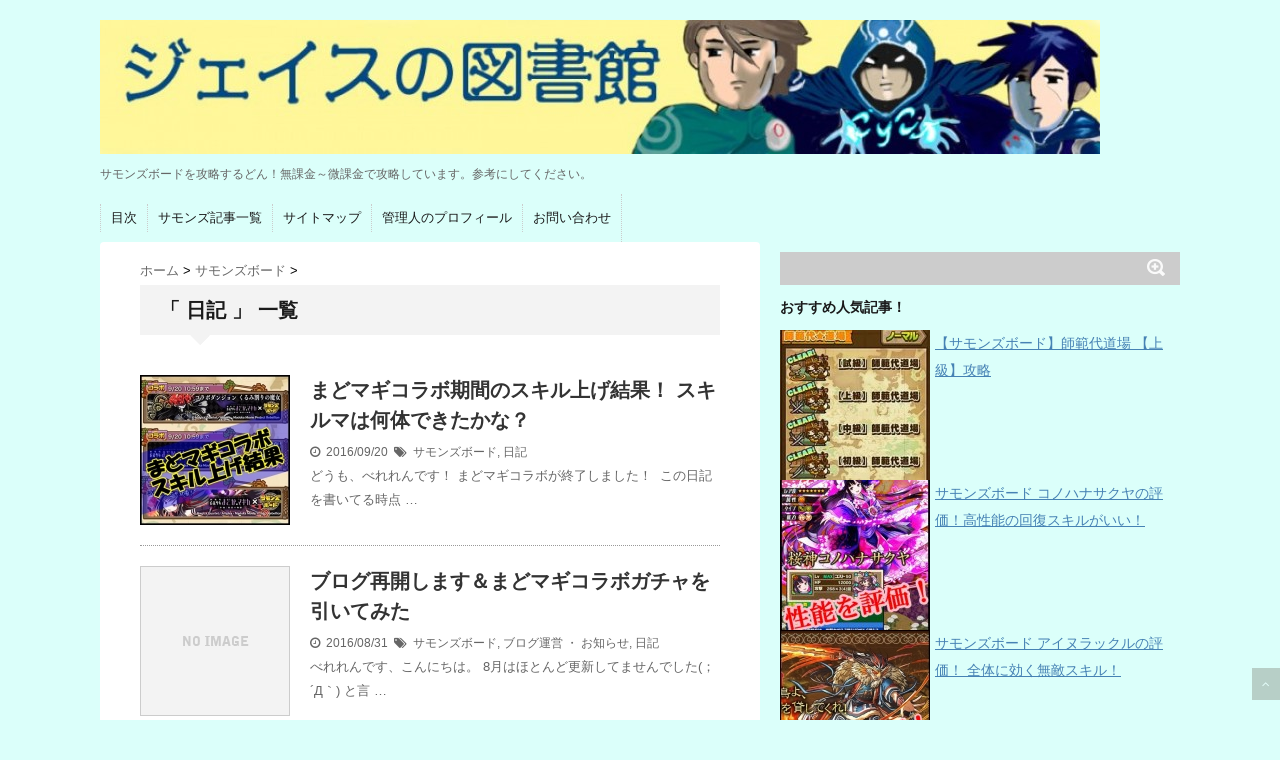

--- FILE ---
content_type: text/html; charset=UTF-8
request_url: http://simitan777.com/category/summons-board/diary
body_size: 9114
content:
<!DOCTYPE html>
<!--[if lt IE 7]><html class="ie6" lang="ja" itemscope 
	itemtype="http://schema.org/WebSite" prefix="og: http://ogp.me/ns#" ><![endif]-->
<!--[if IE 7]><html class="i7" lang="ja" itemscope 
	itemtype="http://schema.org/WebSite" prefix="og: http://ogp.me/ns#" ><![endif]-->
<!--[if IE 8]><html class="ie" lang="ja" itemscope 
	itemtype="http://schema.org/WebSite" prefix="og: http://ogp.me/ns#" ><![endif]-->
<!--[if gt IE 8]><!--> <html lang="ja" itemscope 
	itemtype="http://schema.org/WebSite" prefix="og: http://ogp.me/ns#" > <!--<![endif]-->
<!--[if !(IE 6) | !(IE 7) | !(IE 8)  ]><!-->
<html dir="ltr" lang="ja">
<!--<![endif]-->
<head>
<meta charset="UTF-8">
<meta name="format-detection" content="telephone=no">
<meta name="robots" content="noindex,follow">
<meta name="viewport" content="width=device-width,initial-scale=1.0,user-scalable=no">
<title>日記 | サモンズボード攻略＠ジェイスの図書館</title>
<link rel="dns-prefetch" href="//ajax.googleapis.com">
<link rel="dns-prefetch" href="//s.w.org">
<link rel="dns-prefetch" href="//netdna.bootstrapcdn.com/font-awesome/4.0.3/css/font-awesome.css">
<link rel="alternate" type="application/rss+xml" title="サモンズボード攻略＠ジェイスの図書館 RSS Feed" href="http://simitan777.com/feed">
<link rel="pingback" href="http://simitan777.com/xmlrpc.php">
<link rel="shortcut icon" href="http://simitan777.com/wp-content/uploads/2016/01/favicon.ico">
<link rel="next" href="http://simitan777.com/category/summons-board/diary/page/2">
<link rel="canonical" href="http://simitan777.com/category/summons-board/diary">
<link rel="https://api.w.org/" href="http://simitan777.com/wp-json/">
<link href="//netdna.bootstrapcdn.com/font-awesome/4.0.3/css/font-awesome.css" rel="stylesheet">
<link rel="stylesheet" type="text/css" href="http://simitan777.com/wp-content/cache/head-cleaner/css/8641c78864a9130b4d9bc979b725f376.css" media="all">
<link rel="stylesheet" type="text/css" href="http://simitan777.com/wp-content/cache/head-cleaner/css/daaee7cc9bd1325cca597b59bf31e4e0.css" media="screen">
<link rel="stylesheet" id="newpost-catch-css" href="http://simitan777.com/wp-content/plugins/newpost-catch/style.css?ver=4.6.29" type="text/css" media="all">
<link rel="stylesheet" id="contact-form-7-css" href="http://simitan777.com/wp-content/plugins/contact-form-7/includes/css/styles.css?ver=4.5" type="text/css" media="all">
<link rel="stylesheet" id="sb-type-std-css" href="http://simitan777.com/wp-content/plugins/speech-bubble/css/sb-type-std.css?ver=4.6.29" type="text/css" media="all">
<link rel="stylesheet" id="sb-type-fb-css" href="http://simitan777.com/wp-content/plugins/speech-bubble/css/sb-type-fb.css?ver=4.6.29" type="text/css" media="all">
<link rel="stylesheet" id="sb-type-fb-flat-css" href="http://simitan777.com/wp-content/plugins/speech-bubble/css/sb-type-fb-flat.css?ver=4.6.29" type="text/css" media="all">
<link rel="stylesheet" id="sb-type-ln-css" href="http://simitan777.com/wp-content/plugins/speech-bubble/css/sb-type-ln.css?ver=4.6.29" type="text/css" media="all">
<link rel="stylesheet" id="sb-type-ln-flat-css" href="http://simitan777.com/wp-content/plugins/speech-bubble/css/sb-type-ln-flat.css?ver=4.6.29" type="text/css" media="all">
<link rel="stylesheet" id="sb-type-pink-css" href="http://simitan777.com/wp-content/plugins/speech-bubble/css/sb-type-pink.css?ver=4.6.29" type="text/css" media="all">
<link rel="stylesheet" id="sb-type-rtail-css" href="http://simitan777.com/wp-content/plugins/speech-bubble/css/sb-type-rtail.css?ver=4.6.29" type="text/css" media="all">
<link rel="stylesheet" id="sb-type-drop-css" href="http://simitan777.com/wp-content/plugins/speech-bubble/css/sb-type-drop.css?ver=4.6.29" type="text/css" media="all">
<link rel="stylesheet" id="sb-type-think-css" href="http://simitan777.com/wp-content/plugins/speech-bubble/css/sb-type-think.css?ver=4.6.29" type="text/css" media="all">
<link rel="stylesheet" id="sb-no-br-css" href="http://simitan777.com/wp-content/plugins/speech-bubble/css/sb-no-br.css?ver=4.6.29" type="text/css" media="all">
<link rel="stylesheet" id="toc-screen-css" href="http://simitan777.com/wp-content/plugins/table-of-contents-plus/screen.min.css?ver=1509" type="text/css" media="all">
<link rel="stylesheet" id="wordpress-popular-posts-css" href="http://simitan777.com/wp-content/plugins/wordpress-popular-posts/style/wpp.css?ver=3.3.4" type="text/css" media="all">

</head>
<body class="archive category category-diary category-13 custom-background">
<!-- Google Analytics -->
 
<script>
  (function(i,s,o,g,r,a,m){i['GoogleAnalyticsObject']=r;i[r]=i[r]||function(){
  (i[r].q=i[r].q||[]).push(arguments)},i[r].l=1*new Date();a=s.createElement(o),
  m=s.getElementsByTagName(o)[0];a.async=1;a.src=g;m.parentNode.insertBefore(a,m)
  })(window,document,'script','//www.google-analytics.com/analytics.js','ga');

  ga('create', 'UA-45781515-1', 'auto');
  ga('send', 'pageview');

</script><!-- /Google Analytics -->
<!-- アコーディオン -->
<nav id="s-navi" class="pcnone">
  <dl class="acordion">
    <dt class="trigger">
      <p><span class="op"><i class="fa fa-bars"></i>&nbsp; MENU</span></p>
    </dt>
    <dd class="acordion_tree">
      <ul>
        <div class="menu-%e3%82%b0%e3%83%ad%e3%83%bc%e3%83%90%e3%83%ab%e3%83%a1%e3%83%8b%e3%83%a5%e3%83%bc-container"><ul id="menu-%e3%82%b0%e3%83%ad%e3%83%bc%e3%83%90%e3%83%ab%e3%83%a1%e3%83%8b%e3%83%a5%e3%83%bc" class="menu"><li id="menu-item-32" class="menu-item menu-item-type-custom menu-item-object-custom menu-item-home menu-item-32"><a href="http://simitan777.com/">目次</a></li>
<li id="menu-item-2544" class="menu-item menu-item-type-taxonomy menu-item-object-category current-category-ancestor menu-item-2544"><a href="http://simitan777.com/category/summons-board">サモンズ記事一覧</a></li>
<li id="menu-item-377" class="menu-item menu-item-type-post_type menu-item-object-page menu-item-377"><a href="http://simitan777.com/sitemaps.html">サイトマップ</a></li>
<li id="menu-item-30" class="menu-item menu-item-type-post_type menu-item-object-page menu-item-30"><a href="http://simitan777.com/profile.html">管理人のプロフィール</a></li>
<li id="menu-item-34" class="menu-item menu-item-type-post_type menu-item-object-page menu-item-34"><a href="http://simitan777.com/mail.html">お問い合わせ</a></li>
</ul></div>      </ul>
      <div class="clear"></div>
    </dd>
  </dl>
</nav>
<!-- /アコーディオン -->
<div id="wrapper">
<header> 
  <!-- ロゴ又はブログ名 -->
  <p class="sitename"><a href="http://simitan777.com/">
        <img alt="サモンズボード攻略＠ジェイスの図書館" src="http://simitan777.com/wp-content/uploads/2015/02/cropped-jace1-e1424472478835.jpg" />
        </a></p>
  <!-- キャプション -->
    <p class="descr">
    サモンズボードを攻略するどん！無課金～微課金で攻略しています。参考にしてください。  </p>
    
  <!--
カスタムヘッダー画像
-->
  <div id="gazou">
      </div>
  <!-- /gazou --> 

  <!--
メニュー
-->
  <nav id="main-navigation" class="smanone clearfix">
<div class="menu-%e3%82%b0%e3%83%ad%e3%83%bc%e3%83%90%e3%83%ab%e3%83%a1%e3%83%8b%e3%83%a5%e3%83%bc-container"><ul id="menu-%e3%82%b0%e3%83%ad%e3%83%bc%e3%83%90%e3%83%ab%e3%83%a1%e3%83%8b%e3%83%a5%e3%83%bc-1" class="menu"><li class="menu-item menu-item-type-custom menu-item-object-custom menu-item-home menu-item-32"><a href="http://simitan777.com/">目次</a></li>
<li class="menu-item menu-item-type-taxonomy menu-item-object-category current-category-ancestor menu-item-2544"><a href="http://simitan777.com/category/summons-board">サモンズ記事一覧</a></li>
<li class="menu-item menu-item-type-post_type menu-item-object-page menu-item-377"><a href="http://simitan777.com/sitemaps.html">サイトマップ</a></li>
<li class="menu-item menu-item-type-post_type menu-item-object-page menu-item-30"><a href="http://simitan777.com/profile.html">管理人のプロフィール</a></li>
<li class="menu-item menu-item-type-post_type menu-item-object-page menu-item-34"><a href="http://simitan777.com/mail.html">お問い合わせ</a></li>
</ul></div></nav>
<script type='text/javascript'>
jQuery(function(){
jQuery("#main-navigation li").hover(
function(){
jQuery(">ul:not(:animated)",this).slideDown(120);
},
function(){
jQuery(">ul",this).slideUp(120);
});
});
jQuery(function(){
jQuery("#xs-menu-btn").on("click", function() {
jQuery("#xs-navigation").slideToggle();
});
});
</script>
</header>
<div id="content" class="clearfix">
  <div id="contentInner">
    <main>
      <article>
    <div id="breadcrumb">
      <div itemscope itemtype="http://data-vocabulary.org/Breadcrumb"> <a href="http://simitan777.com" itemprop="url"> <span itemprop="title">ホーム</span> </a> &gt; </div>
                                                <div itemscope itemtype="http://data-vocabulary.org/Breadcrumb"> <a href="http://simitan777.com/category/summons-board" itemprop="url"> <span itemprop="title">サモンズボード</span> </a> &gt; </div>
          </div>
    <!--/kuzu-->
          <!--ループ開始-->
          <h2>「
                        日記                        」 一覧 </h2>
          <div id="topnews">
    <dl class="clearfix">
    <dt> <a href="http://simitan777.com/madomagi-owata.html" >
            <img width="150" height="150" src="http://simitan777.com/wp-content/uploads/2016/09/WS001718-150x150.jpg" class="attachment-thumb150 size-thumb150 wp-post-image" alt="まどマギコラボ" srcset="http://simitan777.com/wp-content/uploads/2016/09/WS001718-150x150.jpg 150w, http://simitan777.com/wp-content/uploads/2016/09/WS001718-300x300.jpg 300w, http://simitan777.com/wp-content/uploads/2016/09/WS001718-100x100.jpg 100w, http://simitan777.com/wp-content/uploads/2016/09/WS001718.jpg 361w" sizes="(max-width: 150px) 100vw, 150px" />            </a> </dt>
    <dd>
      <h3><a href="http://simitan777.com/madomagi-owata.html">
        まどマギコラボ期間のスキル上げ結果！ スキルマは何体できたかな？        </a></h3>
      <div class="blog_info">
        <p><i class="fa fa-clock-o"></i>&nbsp;
          2016/09/20          &nbsp;<span class="pcone"><i class="fa fa-tags"></i>&nbsp;
          <a href="http://simitan777.com/category/summons-board" rel="category tag">サモンズボード</a>, <a href="http://simitan777.com/category/summons-board/diary" rel="category tag">日記</a>                    </span></p>
      </div>
      <div class="smanone">
        <p>どうも、べれれんです！ まどマギコラボが終了しました！  この日記を書いてる時点 &#8230; </p>
      </div>
    </dd>
  </dl>
    <dl class="clearfix">
    <dt> <a href="http://simitan777.com/madomagi-yami.html" >
            <img src="http://simitan777.com/wp-content/themes/stinger5ver20151005/images/no-img.png" alt="no image" title="no image" width="100" height="100" />
            </a> </dt>
    <dd>
      <h3><a href="http://simitan777.com/madomagi-yami.html">
        ブログ再開します＆まどマギコラボガチャを引いてみた        </a></h3>
      <div class="blog_info">
        <p><i class="fa fa-clock-o"></i>&nbsp;
          2016/08/31          &nbsp;<span class="pcone"><i class="fa fa-tags"></i>&nbsp;
          <a href="http://simitan777.com/category/summons-board" rel="category tag">サモンズボード</a>, <a href="http://simitan777.com/category/%e3%83%96%e3%83%ad%e3%82%b0%e9%81%8b%e5%96%b6-%e3%83%bb-%e3%81%8a%e7%9f%a5%e3%82%89%e3%81%9b" rel="category tag">ブログ運営 ・ お知らせ</a>, <a href="http://simitan777.com/category/summons-board/diary" rel="category tag">日記</a>                    </span></p>
      </div>
      <div class="smanone">
        <p>べれれんです、こんにちは。 8月はほとんど更新してませんでした(；´Д｀) と言 &#8230; </p>
      </div>
    </dd>
  </dl>
    <dl class="clearfix">
    <dt> <a href="http://simitan777.com/post-4575.html" >
            <img src="http://simitan777.com/wp-content/themes/stinger5ver20151005/images/no-img.png" alt="no image" title="no image" width="100" height="100" />
            </a> </dt>
    <dd>
      <h3><a href="http://simitan777.com/post-4575.html">
        葛木宗一郎をスキルマ！ 残るはキャスター&#038;アサシン2体目か        </a></h3>
      <div class="blog_info">
        <p><i class="fa fa-clock-o"></i>&nbsp;
          2016/03/13          &nbsp;<span class="pcone"><i class="fa fa-tags"></i>&nbsp;
          <a href="http://simitan777.com/category/summons-board" rel="category tag">サモンズボード</a>, <a href="http://simitan777.com/category/summons-board/diary" rel="category tag">日記</a>                    </span></p>
      </div>
      <div class="smanone">
        <p>どうも、べれれんです！ スキル上げを地道に、マイペースに進めています(^o^)  &#8230; </p>
      </div>
    </dd>
  </dl>
    <dl class="clearfix">
    <dt> <a href="http://simitan777.com/fate-diary.html" >
            <img src="http://simitan777.com/wp-content/themes/stinger5ver20151005/images/no-img.png" alt="no image" title="no image" width="100" height="100" />
            </a> </dt>
    <dd>
      <h3><a href="http://simitan777.com/fate-diary.html">
        フェイトコラボガチャ引いてみた        </a></h3>
      <div class="blog_info">
        <p><i class="fa fa-clock-o"></i>&nbsp;
          2016/03/03          &nbsp;<span class="pcone"><i class="fa fa-tags"></i>&nbsp;
          <a href="http://simitan777.com/category/summons-board" rel="category tag">サモンズボード</a>, <a href="http://simitan777.com/category/summons-board/diary" rel="category tag">日記</a>                    </span></p>
      </div>
      <div class="smanone">
        <p>どうも！ べれれんです！ フェイトコラボ来てますね。 僕は型月ことタイプムーン（ &#8230; </p>
      </div>
    </dd>
  </dl>
    <dl class="clearfix">
    <dt> <a href="http://simitan777.com/puregatya.html" >
            <img src="http://simitan777.com/wp-content/themes/stinger5ver20151005/images/no-img.png" alt="no image" title="no image" width="100" height="100" />
            </a> </dt>
    <dd>
      <h3><a href="http://simitan777.com/puregatya.html">
        プレミアムガチャでアレを引いた。裝姫ではない。        </a></h3>
      <div class="blog_info">
        <p><i class="fa fa-clock-o"></i>&nbsp;
          2016/02/10          &nbsp;<span class="pcone"><i class="fa fa-tags"></i>&nbsp;
          <a href="http://simitan777.com/category/summons-board" rel="category tag">サモンズボード</a>, <a href="http://simitan777.com/category/summons-board/diary" rel="category tag">日記</a>                    </span></p>
      </div>
      <div class="smanone">
        <p>どうもべれれんです。 プレミアムガチャの結果はどうでしたかね。 なんか装姫報告も &#8230; </p>
      </div>
    </dd>
  </dl>
    <dl class="clearfix">
    <dt> <a href="http://simitan777.com/post-3851.html" >
            <img width="150" height="150" src="http://simitan777.com/wp-content/uploads/2016/01/WS001143-150x150.jpg" class="attachment-thumb150 size-thumb150 wp-post-image" alt="七つの大罪コラボ" srcset="http://simitan777.com/wp-content/uploads/2016/01/WS001143-150x150.jpg 150w, http://simitan777.com/wp-content/uploads/2016/01/WS001143-100x100.jpg 100w" sizes="(max-width: 150px) 100vw, 150px" />            </a> </dt>
    <dd>
      <h3><a href="http://simitan777.com/post-3851.html">
        七つの大罪コラボが登場！メリオダスがぜひとも欲しいところ！        </a></h3>
      <div class="blog_info">
        <p><i class="fa fa-clock-o"></i>&nbsp;
          2016/01/13          &nbsp;<span class="pcone"><i class="fa fa-tags"></i>&nbsp;
          <a href="http://simitan777.com/category/summons-board" rel="category tag">サモンズボード</a>, <a href="http://simitan777.com/category/summons-board/diary" rel="category tag">日記</a>                    </span></p>
      </div>
      <div class="smanone">
        <p>ども、べれれんです。 ななななんと！七つの大罪コラボが来ました！！ この作品はけ &#8230; </p>
      </div>
    </dd>
  </dl>
    <dl class="clearfix">
    <dt> <a href="http://simitan777.com/rerioru-otu.html" >
            <img width="122" height="150" src="http://simitan777.com/wp-content/uploads/2016/01/WS001140.jpg" class="attachment-thumb150 size-thumb150 wp-post-image" alt="WS001140" srcset="http://simitan777.com/wp-content/uploads/2016/01/WS001140.jpg 272w, http://simitan777.com/wp-content/uploads/2016/01/WS001140-244x300.jpg 244w" sizes="(max-width: 122px) 100vw, 122px" />            </a> </dt>
    <dd>
      <h3><a href="http://simitan777.com/rerioru-otu.html">
        レリオル討伐結果＆アッペンの使い道！あと1でスキルマじゃ！        </a></h3>
      <div class="blog_info">
        <p><i class="fa fa-clock-o"></i>&nbsp;
          2016/01/12          &nbsp;<span class="pcone"><i class="fa fa-tags"></i>&nbsp;
          <a href="http://simitan777.com/category/summons-board" rel="category tag">サモンズボード</a>, <a href="http://simitan777.com/category/summons-board/diary" rel="category tag">日記</a>                    </span></p>
      </div>
      <div class="smanone">
        <p>どうも、べれれんです～。 レリオル討伐が終わりましたね！ 今回はだいぶギリギリで &#8230; </p>
      </div>
    </dd>
  </dl>
    <dl class="clearfix">
    <dt> <a href="http://simitan777.com/rerioru-diary.html" >
            <img src="http://simitan777.com/wp-content/themes/stinger5ver20151005/images/no-img.png" alt="no image" title="no image" width="100" height="100" />
            </a> </dt>
    <dd>
      <h3><a href="http://simitan777.com/rerioru-diary.html">
        賀正レリオル討伐が始まっていた！このパーティでゴリゴリしてます        </a></h3>
      <div class="blog_info">
        <p><i class="fa fa-clock-o"></i>&nbsp;
          2016/01/09          &nbsp;<span class="pcone"><i class="fa fa-tags"></i>&nbsp;
          <a href="http://simitan777.com/category/summons-board/diary" rel="category tag">日記</a>                    </span></p>
      </div>
      <div class="smanone">
        <p>どうもべれれんです。 正月イベントとか言いつつ、最近は新しいダンジョンが出てこな &#8230; </p>
      </div>
    </dd>
  </dl>
    <dl class="clearfix">
    <dt> <a href="http://simitan777.com/barumunku-sukiruage.html" >
            <img width="111" height="150" src="http://simitan777.com/wp-content/uploads/2015/09/samune-WS000588.jpg" class="attachment-thumb150 size-thumb150 wp-post-image" alt="装晶竜バルムンク　顕現　サムネ" srcset="http://simitan777.com/wp-content/uploads/2015/09/samune-WS000588.jpg 297w, http://simitan777.com/wp-content/uploads/2015/09/samune-WS000588-223x300.jpg 223w" sizes="(max-width: 111px) 100vw, 111px" />            </a> </dt>
    <dd>
      <h3><a href="http://simitan777.com/barumunku-sukiruage.html">
        ルミナス湖を周回！簡単パーティ見つけてバルムンクのスキル上げだ！        </a></h3>
      <div class="blog_info">
        <p><i class="fa fa-clock-o"></i>&nbsp;
          2015/12/28          &nbsp;<span class="pcone"><i class="fa fa-tags"></i>&nbsp;
          <a href="http://simitan777.com/category/summons-board" rel="category tag">サモンズボード</a>, <a href="http://simitan777.com/category/summons-board/diary" rel="category tag">日記</a>, <a href="http://simitan777.com/category/summons-board/%e9%a1%95%e7%8f%be%e6%94%bb%e7%95%a5" rel="category tag">顕現攻略</a>                    </span></p>
      </div>
      <div class="smanone">
        <p>どうも、べれれんです。 初挑戦時はクリアするのが精一杯だったので、今回こそはスキ &#8230; </p>
      </div>
    </dd>
  </dl>
    <dl class="clearfix">
    <dt> <a href="http://simitan777.com/misutoru-diary.html" >
            <img width="111" height="150" src="http://simitan777.com/wp-content/uploads/2015/09/samune-WS000567.jpg" class="attachment-thumb150 size-thumb150 wp-post-image" alt="樹哮竜ミストルティン　サムネ　顕現" srcset="http://simitan777.com/wp-content/uploads/2015/09/samune-WS000567.jpg 297w, http://simitan777.com/wp-content/uploads/2015/09/samune-WS000567-223x300.jpg 223w" sizes="(max-width: 111px) 100vw, 111px" />            </a> </dt>
    <dd>
      <h3><a href="http://simitan777.com/misutoru-diary.html">
        ミストルティン顕現再び。ムンド海域上空を攻略せよ！（呪い）        </a></h3>
      <div class="blog_info">
        <p><i class="fa fa-clock-o"></i>&nbsp;
          2015/12/27          &nbsp;<span class="pcone"><i class="fa fa-tags"></i>&nbsp;
          <a href="http://simitan777.com/category/summons-board" rel="category tag">サモンズボード</a>, <a href="http://simitan777.com/category/summons-board/diary" rel="category tag">日記</a>, <a href="http://simitan777.com/category/summons-board/%e9%a1%95%e7%8f%be%e6%94%bb%e7%95%a5" rel="category tag">顕現攻略</a>                    </span></p>
      </div>
      <div class="smanone">
        <p>ども、べれれんです～。 またミストルティン顕現が来ましたね。 今回は5回クリアで &#8230; </p>
      </div>
    </dd>
  </dl>
  </div>
        <!--/stinger--> 
        <!--ページナビ-->
        <div class="pagination"><span>Page 1 of 3</span><span class="current">1</span><a href='http://simitan777.com/category/summons-board/diary/page/2' class="inactive">2</a><a href='http://simitan777.com/category/summons-board/diary/page/3' class="inactive">3</a></div>
      </article>
    </main>
  </div>
  <!-- /#contentInner -->
  <div id="side">
<aside>
  <div class="ad">
          </div>
 
  <div id="search">
  <form method="get" id="searchform" action="http://simitan777.com/">
    <label class="hidden" for="s">
          </label>
    <input type="text" value=""  name="s" id="s" />
    <input type="image" src="http://simitan777.com/wp-content/themes/stinger5ver20151005/images/search.png" alt="検索" id="searchsubmit"  value="Search" />
  </form>
</div>
<!-- /stinger --> 
  
  <div id="mybox">
    
<!-- WordPress Popular Posts Plugin v3.3.4 [W] [weekly] [views] [regular] -->
<ul><li>
<h4 class="menu_underh2">おすすめ人気記事！</h4>
<ul class="wpp-list">
<li><a href="http://simitan777.com/shihandai-doujou-jokyu.html" title="【サモンズボード】師範代道場 【上級】攻略" target="_self"><img width="150" height="150" src="http://simitan777.com/wp-content/uploads/2015/06/WS000103-150x150.jpg" class="wpp-thumbnail wpp_featured_stock wp-post-image" alt="師範代道場　サムネ" srcset="http://simitan777.com/wp-content/uploads/2015/06/WS000103-150x150.jpg 150w, http://simitan777.com/wp-content/uploads/2015/06/WS000103-144x144.jpg 144w, http://simitan777.com/wp-content/uploads/2015/06/WS000103-120x120.jpg 120w" sizes="(max-width: 150px) 100vw, 150px" /></a> <a href="http://simitan777.com/shihandai-doujou-jokyu.html" title="【サモンズボード】師範代道場 【上級】攻略" class="wpp-post-title" target="_self">【サモンズボード】師範代道場 【上級】攻略</a> </li>
<li><a href="http://simitan777.com/konohanasakuya.html" title="サモンズボード コノハナサクヤの評価！高性能の回復スキルがいい！" target="_self"><img width="150" height="150" src="http://simitan777.com/wp-content/uploads/2015/12/samune-WS001076-002-150x150.jpg" class="wpp-thumbnail wpp_featured_stock wp-post-image" alt="桜神コノハナサクヤ　サムネ" srcset="http://simitan777.com/wp-content/uploads/2015/12/samune-WS001076-002-150x150.jpg 150w, http://simitan777.com/wp-content/uploads/2015/12/samune-WS001076-002-120x120.jpg 120w" sizes="(max-width: 150px) 100vw, 150px" /></a> <a href="http://simitan777.com/konohanasakuya.html" title="サモンズボード コノハナサクヤの評価！高性能の回復スキルがいい！" class="wpp-post-title" target="_self">サモンズボード コノハナサクヤの評価！高性能の回復スキルがいい！</a> </li>
<li><a href="http://simitan777.com/ainurakkuru.html" title="サモンズボード アイヌラックルの評価！ 全体に効く無敵スキル！" target="_self"><img width="150" height="150" src="http://simitan777.com/wp-content/uploads/2016/09/samune-WS001722-001-150x150.jpg" class="wpp-thumbnail wpp_featured_stock wp-post-image" alt="アイヌラックル" srcset="http://simitan777.com/wp-content/uploads/2016/09/samune-WS001722-001-150x150.jpg 150w, http://simitan777.com/wp-content/uploads/2016/09/samune-WS001722-001-300x300.jpg 300w, http://simitan777.com/wp-content/uploads/2016/09/samune-WS001722-001-100x100.jpg 100w, http://simitan777.com/wp-content/uploads/2016/09/samune-WS001722-001.jpg 508w" sizes="(max-width: 150px) 100vw, 150px" /></a> <a href="http://simitan777.com/ainurakkuru.html" title="サモンズボード アイヌラックルの評価！ 全体に効く無敵スキル！" class="wpp-post-title" target="_self">サモンズボード アイヌラックルの評価！ 全体に効く無敵スキル！</a> </li>
<li><a href="http://simitan777.com/pazdra-squall.html" title="【パズドラ】FFコラボ　スコールは強い！劣化クシナダとは言わせない！" target="_self"><img width="150" height="150" src="http://simitan777.com/wp-content/uploads/2015/05/WS000063-150x150.jpg" class="wpp-thumbnail wpp_featured_stock wp-post-image" alt="WS000063" srcset="http://simitan777.com/wp-content/uploads/2015/05/WS000063-150x150.jpg 150w, http://simitan777.com/wp-content/uploads/2015/05/WS000063-144x144.jpg 144w, http://simitan777.com/wp-content/uploads/2015/05/WS000063-120x120.jpg 120w" sizes="(max-width: 150px) 100vw, 150px" /></a> <a href="http://simitan777.com/pazdra-squall.html" title="【パズドラ】FFコラボ　スコールは強い！劣化クシナダとは言わせない！" class="wpp-post-title" target="_self">【パズドラ】FFコラボ　スコールは強い！劣化クシナダとは言わせない！</a> </li>
<li><a href="http://simitan777.com/shihandai-doujou-syokyu-2.html" title="【サモンズボード】師範代道場【初級】攻略 １～５" target="_self"><img width="150" height="150" src="http://simitan777.com/wp-content/uploads/2015/06/WS000103-150x150.jpg" class="wpp-thumbnail wpp_featured_stock wp-post-image" alt="師範代道場　サムネ" srcset="http://simitan777.com/wp-content/uploads/2015/06/WS000103-150x150.jpg 150w, http://simitan777.com/wp-content/uploads/2015/06/WS000103-144x144.jpg 144w, http://simitan777.com/wp-content/uploads/2015/06/WS000103-120x120.jpg 120w" sizes="(max-width: 150px) 100vw, 150px" /></a> <a href="http://simitan777.com/shihandai-doujou-syokyu-2.html" title="【サモンズボード】師範代道場【初級】攻略 １～５" class="wpp-post-title" target="_self">【サモンズボード】師範代道場【初級】攻略 １～５</a> </li>
<li><a href="http://simitan777.com/ariesu.html" title="サモンズボード アリエスの評価！スキアタの強リーダー！" target="_self"><img width="150" height="150" src="http://simitan777.com/wp-content/uploads/2016/03/samune-WS001307-003-150x150.jpg" class="wpp-thumbnail wpp_featured_stock wp-post-image" alt="礫星の使徒アリエス" srcset="http://simitan777.com/wp-content/uploads/2016/03/samune-WS001307-003-150x150.jpg 150w, http://simitan777.com/wp-content/uploads/2016/03/samune-WS001307-003-300x300.jpg 300w, http://simitan777.com/wp-content/uploads/2016/03/samune-WS001307-003-100x100.jpg 100w, http://simitan777.com/wp-content/uploads/2016/03/samune-WS001307-003.jpg 648w" sizes="(max-width: 150px) 100vw, 150px" /></a> <a href="http://simitan777.com/ariesu.html" title="サモンズボード アリエスの評価！スキアタの強リーダー！" class="wpp-post-title" target="_self">サモンズボード アリエスの評価！スキアタの強リーダー！</a> </li>
<li><a href="http://simitan777.com/simurugu.html" title="サモンズボード シームルグの評価！スキルが面白い" target="_self"><img width="150" height="150" src="http://simitan777.com/wp-content/uploads/2016/06/samune-WS001552-002-150x150.jpg" class="wpp-thumbnail wpp_featured_stock wp-post-image" alt="シームルグ" srcset="http://simitan777.com/wp-content/uploads/2016/06/samune-WS001552-002-150x150.jpg 150w, http://simitan777.com/wp-content/uploads/2016/06/samune-WS001552-002-300x300.jpg 300w, http://simitan777.com/wp-content/uploads/2016/06/samune-WS001552-002-100x100.jpg 100w, http://simitan777.com/wp-content/uploads/2016/06/samune-WS001552-002.jpg 593w" sizes="(max-width: 150px) 100vw, 150px" /></a> <a href="http://simitan777.com/simurugu.html" title="サモンズボード シームルグの評価！スキルが面白い" class="wpp-post-title" target="_self">サモンズボード シームルグの評価！スキルが面白い</a> </li>
<li><a href="http://simitan777.com/log-horizon.html" title="【サモンズボード】ログ・ホライズンコラボガチャの当たりは？評価一覧！" target="_self"><img width="150" height="150" src="http://simitan777.com/wp-content/uploads/2015/11/samune-WS000802-001-150x150.jpg" class="wpp-thumbnail wpp_featured_stock wp-post-image" alt="ログ・ホライズン　コラボ　サムネ" srcset="http://simitan777.com/wp-content/uploads/2015/11/samune-WS000802-001-150x150.jpg 150w, http://simitan777.com/wp-content/uploads/2015/11/samune-WS000802-001-120x120.jpg 120w" sizes="(max-width: 150px) 100vw, 150px" /></a> <a href="http://simitan777.com/log-horizon.html" title="【サモンズボード】ログ・ホライズンコラボガチャの当たりは？評価一覧！" class="wpp-post-title" target="_self">【サモンズボード】ログ・ホライズンコラボガチャの当たりは？評価一覧！</a> </li>
<li><a href="http://simitan777.com/hentai.html" title="サモンズボード 間桐慎二の評価！ワカメ！ワカメ！変態！" target="_self"><img width="150" height="150" src="http://simitan777.com/wp-content/uploads/2016/02/samune-WS001289-008-150x150.jpg" class="wpp-thumbnail wpp_featured_stock wp-post-image" alt="間桐慎二" srcset="http://simitan777.com/wp-content/uploads/2016/02/samune-WS001289-008-150x150.jpg 150w, http://simitan777.com/wp-content/uploads/2016/02/samune-WS001289-008-300x300.jpg 300w, http://simitan777.com/wp-content/uploads/2016/02/samune-WS001289-008-100x100.jpg 100w, http://simitan777.com/wp-content/uploads/2016/02/samune-WS001289-008.jpg 583w" sizes="(max-width: 150px) 100vw, 150px" /></a> <a href="http://simitan777.com/hentai.html" title="サモンズボード 間桐慎二の評価！ワカメ！ワカメ！変態！" class="wpp-post-title" target="_self">サモンズボード 間桐慎二の評価！ワカメ！ワカメ！変態！</a> </li>
<li><a href="http://simitan777.com/zonbarudhie.html" title="ゾンバルディエの評価！高いコンボ倍率＆強力なスキル！ソウルは？" target="_self"><img width="150" height="150" src="http://simitan777.com/wp-content/uploads/2015/08/samune-WS000439-150x150.jpg" class="wpp-thumbnail wpp_featured_stock wp-post-image" alt="機皇帝・ゾンバルディエ　サムネ" srcset="http://simitan777.com/wp-content/uploads/2015/08/samune-WS000439-150x150.jpg 150w, http://simitan777.com/wp-content/uploads/2015/08/samune-WS000439-120x120.jpg 120w" sizes="(max-width: 150px) 100vw, 150px" /></a> <a href="http://simitan777.com/zonbarudhie.html" title="ゾンバルディエの評価！高いコンボ倍率＆強力なスキル！ソウルは？" class="wpp-post-title" target="_self">ゾンバルディエの評価！高いコンボ倍率＆強力なスキル！ソウルは？</a> </li>

</ul>
</li></ul>
<!-- End WordPress Popular Posts Plugin v3.3.4 -->
<ul><li><h4 class="menu_underh2">カテゴリー</h4>		<ul>
	<li class="cat-item cat-item-12 current-cat-parent current-cat-ancestor"><a href="http://simitan777.com/category/summons-board" >サモンズボード</a> (476)
<ul class='children'>
	<li class="cat-item cat-item-25"><a href="http://simitan777.com/category/summons-board/%e3%83%80%e3%83%b3%e3%82%b8%e3%83%a7%e3%83%b3%e6%94%bb%e7%95%a5" >ダンジョン攻略</a> (36)
</li>
	<li class="cat-item cat-item-15"><a href="http://simitan777.com/category/summons-board/hyouka" >モンスター評価</a> (286)
	<ul class='children'>
	<li class="cat-item cat-item-20"><a href="http://simitan777.com/category/summons-board/hyouka/light" >光属性</a> (59)
</li>
	<li class="cat-item cat-item-18"><a href="http://simitan777.com/category/summons-board/hyouka/tree" >木属性</a> (54)
</li>
	<li class="cat-item cat-item-19"><a href="http://simitan777.com/category/summons-board/hyouka/water" >水属性</a> (48)
</li>
	<li class="cat-item cat-item-17"><a href="http://simitan777.com/category/summons-board/hyouka/fire" >火属性</a> (54)
</li>
	<li class="cat-item cat-item-21"><a href="http://simitan777.com/category/summons-board/hyouka/dark" >闇属性</a> (66)
</li>
	</ul>
</li>
	<li class="cat-item cat-item-27"><a href="http://simitan777.com/category/summons-board/%e5%89%af%e5%b1%9e%e6%80%a7" >副属性</a> (3)
</li>
	<li class="cat-item cat-item-22"><a href="http://simitan777.com/category/summons-board/%e6%94%bb%e7%95%a5%e3%83%bb%e8%80%83%e5%af%9f" >攻略・考察</a> (14)
</li>
	<li class="cat-item cat-item-13 current-cat"><a href="http://simitan777.com/category/summons-board/diary" >日記</a> (30)
</li>
	<li class="cat-item cat-item-26"><a href="http://simitan777.com/category/summons-board/%e8%a8%8e%e4%bc%90%e6%94%bb%e7%95%a5" >討伐攻略</a> (2)
</li>
	<li class="cat-item cat-item-16"><a href="http://simitan777.com/category/summons-board/hyouka-matome" >評価まとめ</a> (23)
</li>
	<li class="cat-item cat-item-24"><a href="http://simitan777.com/category/summons-board/%e9%a1%95%e7%8f%be%e6%94%bb%e7%95%a5" >顕現攻略</a> (33)
</li>
</ul>
</li>
	<li class="cat-item cat-item-3"><a href="http://simitan777.com/category/pazdra" >パズドラ</a> (142)
<ul class='children'>
	<li class="cat-item cat-item-9"><a href="http://simitan777.com/category/pazdra/%e3%83%91%e3%82%ba%e3%83%89%e3%83%a9%e6%97%a5%e8%a8%98" >パズドラ日記</a> (12)
</li>
</ul>
</li>
	<li class="cat-item cat-item-28"><a href="http://simitan777.com/category/%e3%83%96%e3%83%ad%e3%82%b0%e9%81%8b%e5%96%b6-%e3%83%bb-%e3%81%8a%e7%9f%a5%e3%82%89%e3%81%9b" >ブログ運営 ・ お知らせ</a> (3)
</li>
	<li class="cat-item cat-item-1"><a href="http://simitan777.com/category/%e6%9c%aa%e5%88%86%e9%a1%9e" >未分類</a> (3)
</li>
		</ul>
</li></ul><ul><li><h4 class="menu_underh2">最近の投稿</h4><ul id="npcatch">
<li><a href="http://simitan777.com/kousin-teisi.html" title="ブログ更新停止のお知らせ"><img src="http://simitan777.com/wp-content/plugins/newpost-catch/no_thumb.png" width="100" height="100" alt="ブログ更新停止のお知らせ" title="ブログ更新停止のお知らせ"/><span class="title">ブログ更新停止のお知らせ</span></a></li>
<li><a href="http://simitan777.com/meriodasu-ban.html" title="サモンズボード メリオダス＆バンの評価！"><img src="http://simitan777.com/wp-content/uploads/2016/12/samune-WS000012-002-150x150.jpg" width="100" height="100" alt="サモンズボード メリオダス＆バンの評価！" title="サモンズボード メリオダス＆バンの評価！"/><span class="title">サモンズボード メリオダス＆バンの評価！</span></a></li>
<li><a href="http://simitan777.com/erizabesu.html" title="サモンズボード 女神の使徒エリザベスの評価！"><img src="http://simitan777.com/wp-content/uploads/2016/12/samune-WS000011-001-150x150.jpg" width="100" height="100" alt="サモンズボード 女神の使徒エリザベスの評価！" title="サモンズボード 女神の使徒エリザベスの評価！"/><span class="title">サモンズボード 女神の使徒エリザベスの評価！</span></a></li>
<li><a href="http://simitan777.com/manua.html" title="サモンズボード マヌアの評価！ ダンディズムおじさま！"><img src="http://simitan777.com/wp-content/uploads/2016/11/samune-WS001823-001-150x150.jpg" width="100" height="100" alt="サモンズボード マヌアの評価！ ダンディズムおじさま！" title="サモンズボード マヌアの評価！ ダンディズムおじさま！"/><span class="title">サモンズボード マヌアの評価！ ダンディズムおじさま！</span></a></li>
<li><a href="http://simitan777.com/ku.html" title="サモンズボード クーの性能！ エンハ、はやっ！"><img src="http://simitan777.com/wp-content/uploads/2016/11/samune-WS001822-005-150x150.jpg" width="100" height="100" alt="サモンズボード クーの性能！ エンハ、はやっ！" title="サモンズボード クーの性能！ エンハ、はやっ！"/><span class="title">サモンズボード クーの性能！ エンハ、はやっ！</span></a></li>
</ul>

</li></ul><ul><li><h4 class="menu_underh2">時期別記事リスト</h4>		<label class="screen-reader-text" for="archives-dropdown-2">時期別記事リスト</label>
		<select id="archives-dropdown-2" name="archive-dropdown" onchange='document.location.href=this.options[this.selectedIndex].value;'>
			
			<option value="">月を選択</option>
				<option value='http://simitan777.com/2017/03'> 2017年3月 </option>
	<option value='http://simitan777.com/2016/12'> 2016年12月 </option>
	<option value='http://simitan777.com/2016/11'> 2016年11月 </option>
	<option value='http://simitan777.com/2016/10'> 2016年10月 </option>
	<option value='http://simitan777.com/2016/09'> 2016年9月 </option>
	<option value='http://simitan777.com/2016/08'> 2016年8月 </option>
	<option value='http://simitan777.com/2016/07'> 2016年7月 </option>
	<option value='http://simitan777.com/2016/06'> 2016年6月 </option>
	<option value='http://simitan777.com/2016/05'> 2016年5月 </option>
	<option value='http://simitan777.com/2016/04'> 2016年4月 </option>
	<option value='http://simitan777.com/2016/03'> 2016年3月 </option>
	<option value='http://simitan777.com/2016/02'> 2016年2月 </option>
	<option value='http://simitan777.com/2016/01'> 2016年1月 </option>
	<option value='http://simitan777.com/2015/12'> 2015年12月 </option>
	<option value='http://simitan777.com/2015/11'> 2015年11月 </option>
	<option value='http://simitan777.com/2015/10'> 2015年10月 </option>
	<option value='http://simitan777.com/2015/09'> 2015年9月 </option>
	<option value='http://simitan777.com/2015/08'> 2015年8月 </option>
	<option value='http://simitan777.com/2015/07'> 2015年7月 </option>
	<option value='http://simitan777.com/2015/06'> 2015年6月 </option>
	<option value='http://simitan777.com/2015/05'> 2015年5月 </option>
	<option value='http://simitan777.com/2015/04'> 2015年4月 </option>
	<option value='http://simitan777.com/2015/03'> 2015年3月 </option>
	<option value='http://simitan777.com/2015/02'> 2015年2月 </option>

		</select>
		</li></ul>  </div>
  <!-- スマホだけのアドセンス -->

  <!-- /スマホだけのアドセンス -->
  <div id="scrollad">
      <!--ここにgoogleアドセンスコードを貼ると規約違反になるので注意して下さい-->
<ul><li><h4 class="menu_underh2" style="text-align:left;">ツイッター</h4>			<div class="textwidget"><a class="twitter-timeline" href="https://twitter.com/bererendayo" data-widget-id="635392116156338176">@bererendayoさんのツイート</a>
<script>!function(d,s,id){var js,fjs=d.getElementsByTagName(s)[0],p=/^http:/.test(d.location)?'http':'https';if(!d.getElementById(id)){js=d.createElement(s);js.id=id;js.src=p+"://platform.twitter.com/widgets.js";fjs.parentNode.insertBefore(js,fjs);}}(document,"script","twitter-wjs");</script></div>
		</li></ul>
  </div>
</aside>
</div></div>
<!--/#content -->
<footer id="footer">
  <h3>
          日記      </h3>
  <p>
    サモンズボードを攻略するどん！無課金～微課金で攻略しています。参考にしてください。  </p>
  <p class="copy">Copyright&copy;
    サモンズボード攻略＠ジェイスの図書館    ,
    2016    All Rights Reserved.</p>
</footer>
</div>
<!-- /#wrapper --> 
<!-- ページトップへ戻る -->
<div id="page-top"><a href="#wrapper" class="fa fa-angle-up"></a></div>
<!-- ページトップへ戻る　終わり -->


<script type="text/javascript" src="http://simitan777.com/wp-content/cache/head-cleaner/js/91d984ffddafa3009d8342199e2640c3.js"></script>
</body></html>
<!-- Quick Cache file path: /cache/quick-cache/cache/http/simitan777-com/category/summons-board/diary.html -->
<!-- Quick Cache file built for (http://simitan777.com/category/summons-board/diary) in 1.05315 seconds, on: Jan 16th, 2026 @ 8:51 am UTC. -->
<!-- This Quick Cache file will auto-expire (and be rebuilt) on: Jan 23rd, 2026 @ 8:51 am UTC (based on your configured expiration time). -->
<!-- +++++++++++++++++++++++++++++++++++++++++++++++++++++++++++++++++++++++++++++++++++++++++++++++++++++++++++++++++++++++++++++++++++++++++++++ -->
<!-- Quick Cache fully functional :-) Cache file served for (http://simitan777.com/category/summons-board/diary) in 0.00077 seconds, on: Jan 21st, 2026 @ 1:42 pm UTC. -->

--- FILE ---
content_type: text/css
request_url: http://simitan777.com/wp-content/cache/head-cleaner/css/daaee7cc9bd1325cca597b59bf31e4e0.css
body_size: 4688
content:
@charset "UTF-8";*{font-family:"メイリオ",Meiryo,"ヒラギノ角ゴ Pro W3",HiraginoKakuGothicPro,"ＭＳ Ｐゴシック",sans-serif;margin:0px;padding:0px}main,article,aside,header,canvas,details,figcaption,figure,footer,nav,section,summary{display:block}body{min-width:320px;word-wrap:break-word;background-color:#f2f2f2}body.mceContentBody{background-color:#fff}a{color:#4682b4}a:hover{color:#b22222}img,video,object{max-width:100%;height:auto;border:none;vertical-align:bottom;display:inline}a:hover
img{-moz-opacity:0.8;opacity:0.8}img.size-full,img.size-large{margin-bottom:10px;height:auto;max-width:100%}.wp-caption{height:auto;max-width:100%}.sitename
img{max-width:300px;margin:0
auto}.smanone{display:none}.clearfix{zoom:1}.clearfix:after{content:"";display:block;clear:both}.clear{clear:both}.center{text-align:center;padding-bottom:20px}.youtube-container{position:relative;padding-bottom:56.25%;padding-top:30px;height:0;overflow:hidden}.youtube-container
iframe{position:absolute;top:0;left:0;width:100%;height:100%}p{font-size:17px;line-height:28px;margin-bottom:20px}header
.sitename{font-size:22px;color:#fff;line-height:30px;font-family:'Oswald',sans-serif;padding:10px
0px 0px;margin-bottom:10px}header .sitename
a{color:#333;text-decoration:none;font-weight:bold}header .sitename a:hover{-moz-opacity:0.8;opacity:0.8}header
h1{font-size:12px;color:#666;font-weight:normal}header
a{color:#FFF;text-decoration:none}header
.descr{font-size:12px;color:#666;font-weight:normal;margin-bottom:0px;line-height:20px;padding-bottom:10px}.entry-title{font-size:24px;line-height:30px;color:#333;margin-bottom:10px}.entry-title a:hover{text-decoration:underline}.entry-title
a{color:#333;text-decoration:none}h2{position:relative;background:#f3f3f3;color:#1a1a1a;font-size:20px;line-height:27px;margin-bottom:20px;padding-top:10px;padding-right:20px;padding-bottom:10px;padding-left:20px}h2:after{content:'';position:absolute;border-top:10px solid #f3f3f3;border-right:10px solid transparent;border-left:10px solid transparent;bottom: -10px;left:30px;border-radius:2px}h2:before{content:'';position:absolute;border-top:10px solid #f3f3f3;border-right:10px solid transparent;border-left:10px solid transparent;bottom: -10px;left:30px}.post
h3{font-size:20px;margin-bottom:20px;margin-top:10px;padding-top:15px;padding-right:10px;padding-bottom:10px;padding-left:10px;color:#1a1a1a;line-height:27px;background-repeat:no-repeat;background-position:left center;margin-left:0px;border-bottom:1px #999 dotted}h3
a{color:#333;text-decoration:none}.post
h4{padding:10px;margin-bottom:10px;background-color:#f3f3f3}.post
h5{margin-bottom:10px;font-size:16px}.wp-caption-text a,.wp-caption-text{font-size:12px;color:#ccc}#side aside
h4{font-size:16px;font-weight:bold;padding:10px;margin-bottom:20px;line-height:28px}footer h4
a{color:#666;text-decoration:none}.point{font-size:16px;font-weight:bold;padding:10px;margin-bottom:20px;line-height:28px;border-bottom-width:1px;border-bottom-style:solid;border-bottom-color:#CCC;color:#666}.blogbox
p{font-size:12px;margin:0px;color:#666;line-height:15px}.blogbox{border-top-width:1px;border-top-style:solid;border-top-color:#666;border-bottom-width:1px;border-bottom-style:dotted;border-bottom-color:#666;margin-bottom:20px;padding:5px}.post
blockquote{background-color:#f3f3f3;background-image:url(http://simitan777.com/wp-content/themes/stinger5ver20151005/images/quote.png);background-repeat:no-repeat;background-position:left top;padding-top:70px;padding-right:20px;padding-bottom:20px;padding-left:20px;margin-top:20px;margin-right:20px;margin-bottom:20px;border-left-width:1px;border-left-style:solid;border-left-color:#CCC}.inyoumodoki{background-color:#f3f3f3;background-image:url(http://simitan777.com/wp-content/themes/stinger5ver20151005/images/quote.png);background-repeat:no-repeat;background-position:left top;padding-top:70px;padding-right:20px;padding-bottom:20px;padding-left:20px;margin-top:20px;margin-right:20px;margin-bottom:20px;border-left-width:1px;border-left-style:solid;border-left-color:#CCC}#footer
h3{font-size:14px;margin-bottom:10px}#footer
.copy{font-size:12px;color:#999;line-height:15px;-moz-opacity:0.5;opacity:0.5}#topnews dd
h3{font-size:20px;line-height:30px;margin-bottom:5px}#topnews
dt{float:left;width:100px}#topnews dt
img{width:100%}#topnews
dd{padding-left:110px}#topnews
dl{margin-bottom:20px;padding-bottom:20px;border-bottom-width:1px;border-bottom-style:dotted;border-bottom-color:#999}#topnews dl:first-child{padding-top:20px}#topnews dl:last-child{margin-bottom:20px;padding-bottom:20px;border-style:none}#topnews .clearfix dd
h5{font-size:16px;font-weight:bold;padding:0px;margin-bottom:5px}#topnews .clearfix dd
p{font-size:16px;color:#666;line-height:24px}#topnews .clearfix dd h5
a{color:#333;text-decoration:none}.blog_info p
a{color:#666;text-decoration:none}#topnews .clearfix dd .blog_info
p{font-size:12px}#kanren dd
h5{font-size:16px;font-weight:bold;padding:0px;margin-bottom:5px}#kanren
dt{float:left;width:100px}#kanren dt
img{width:100px}#kanren
dd{padding-left:110px}#kanren
dl{margin-bottom:10px;padding-bottom:10px;border-bottom-width:1px;border-bottom-style:dotted;border-bottom-color:#ccc}#kanren dl:last-child{margin-bottom:20px;padding-bottom:20px;border-style:none}#kanren .clearfix dd
p{font-size:13px;color:#666;line-height:18px}#kanren .clearfix dd h5
a{color:#333;text-decoration:none}#kanren .clearfix dd h5 a:hover{color:#b22222}#side aside ul
li{list-style-type:none;margin:0px;padding:0px}#side aside
h4{font-size:14px;font-weight:bold;line-height:25px;margin:0px;padding-top:10px;padding-right:10px;padding-bottom:10px;padding-left:0px}#side aside #mybox ul li ul
li{font-size:14px;line-height:27px}#side aside #mybox
ul{margin-bottom:10px}.rssbox
a{display:block;width:100%;box-sizing:border-box;background-color:#1a1a1a;padding:5px
10px;margin-bottom:10px;font-size:14px;color:#fff;box-sizing:border-box;text-decoration:none}.rssbox a:hover{-moz-opacity:0.8;opacity:0.8}.post
table{border-top:1px #999 solid;border-right:1px #999 solid;margin-bottom:20px;width:100%}table tr
td{padding:5px;border-bottom-width:1px;border-left-width:1px;border-bottom-style:solid;border-left-style:solid;border-bottom-color:#999;border-left-color:#999;font-size:13px;line-height:18px}.post table tr td
p{font-size:13px;line-height:18px}.post table tr:nth-child(even){background-color:#f3f3f3}#main .post
table{border-top-width:1px;border-right-width:1px;border-top-style:solid;border-right-style:solid;border-top-color:#999;border-right-color:#999;color:#333}img.alignright{display:inline;margin:0
0 0 auto}img.alignleft{display:inline;margin:0
auto 0 0}img.aligncenter{display:inline;margin:0
auto}img.float-left{float:left}img.float-right{float:right}.wp-caption{text-align:center}.aligncenter{clear:both;display:inline;margin-left:auto;margin-right:auto}.ie8
img{width:auto}.post
ul{list-style-type:disc;list-style-image:url(http://simitan777.com/wp-content/themes/stinger5ver20151005/images/lock.png);padding-top:10px;padding-right:20px;padding-bottom:10px;padding-left:30px;margin-bottom:10px}.post ul
li{font-size:17px;line-height:27px}.post
ol{list-style-type:decimal;padding-top:10px;padding-right:20px;padding-bottom:10px;padding-left:30px;margin-bottom:10px}.post ol
li{font-size:17px;line-height:27px}#s-navi dl.acordion
p{margin:0}#s-navi
dl.acordion{margin:0
10px}#s-navi
dt.trigger{text-align:right;padding:10px
0px;cursor:pointer}#s-navi dt.trigger
.op{font-size:14px;color:#333;padding:0px
10px}#s-navi
dd.acordion_tree{padding:0px
10px;display:none;overflow:hidden}.acordion_tree
li{float:left;font-size:13px;padding-left:10px;display:inline;padding-right:10px;border-left-width:1px;border-left-style:dotted;border-left-color:#CCC;padding-top:5px;padding-bottom:5px;margin-bottom:10px}.acordion_tree li
li{float:left;font-size:13px;padding-left:10px;display:inline;padding-right:10px;border:0px;padding-top:5px;padding-bottom:5px;margin-bottom:10px}.acordion_tree li
a{float:left;color:#333;text-decoration:none}#side aside
#search{padding-bottom:0px;position:relative;width:100%}#s{height:33px;color:#333;font-size:14px;border-radius:0;border-top-style:none;border-right-style:none;border-bottom-style:none;border-left-style:none;background-color:#ccc;z-index:10;padding:5px
65px 10px 5px;width:100%;box-sizing:border-box}#searchsubmit{border-radius:0;background-color:#ccc;position:absolute;right:0px;top:0px;width:50px;height:32px;z-index:20}*:first-child + html
#searchsubmit{top:1px}#xs-menu-btn{margin:0
10px;padding:10px
0;overflow:hidden}#xs-menu-btn
span.op{padding:8px
6px;float:right;text-align:right;cursor:pointer}#xs-navigation{display:none;width:100%;border-top:2px solid #333;background:#fff;position:absolute;left:0}#xs-navigation
li{line-height:30px}#xs-navigation li
a{font-size:14px;display:block;padding:4px
40px 4px 16px;background:#fff;border-bottom:1px solid #ddd;text-decoration:none;position:relative}#xs-navigation li a:hover{color:#fff;background:#333}#xs-navigation li a:after{color:#bbb;position:absolute;top:50%;right:0;margin: -12px 0 0;width:24px;height:24px;line-height:24px;content:">"}#xs-navigation li ul li
a{font-size:80%;padding:0
24px}#xs-navigation li ul li ul li
a{padding:0
32px}#xs-navigation li ul li ul li ul li
a{padding:0
40px}#main-navigation{float:left;border-right:1px dotted #ccc}#main-navigation
li{list-style:none;font-size:13px;border-left:1px dotted #ccc;float:left;display:inline;position:relative}#main-navigation li
a{padding:5px
10px;display:block;color:#1a1a1a;text-align:center;-webkit-transition:all 0.3s ease;-moz-transition:all 0.3s ease;-o-transition:all 0.3s ease;transition:all 0.3s ease}#main-navigation li a:hover{color:#b22222;text-decoration:underline}#main-navigation li a
span{font-size:10px;font-weight:normal;display:block}#main-navigation li
ul{display:none;background:#f8f8f8;font-size:11px;border-top:1px dotted #ccc;border-left:1px dotted #ccc;border-right:1px dotted #ccc;padding:0;position:absolute;top:100%;left:0;margin:0
0 0 -1px;z-index:999}#main-navigation li ul
li{border:none;-webkit-box-shadow:none;-moz-box-shadow:none;box-shadow:none;-webkit-transition:all 0.3s ease;-moz-transition:all 0.3s ease;-o-transition:all 0.3s ease;transition:all 0.3s ease;position:relative}#main-navigation li ul li
a{width:120px;padding:5px
30px;border-bottom:1px dotted #ccc}#main-navigation li ul li
ul{top:0;left:100%;margin:0}.pagination{clear:both;position:relative;font-size:14px;line-height:13px;margin-bottom:20px;padding-top:20px;padding-right:0;padding-bottom:20px;padding-left:0}.pagination span, .pagination
a{display:block;float:left;margin:2px
2px 2px 0;padding:6px
9px 5px 9px;text-decoration:none;width:auto;color:#fff;background-color:#999}.pagination a:hover{color:#fff;background-color:#666}.pagination
.current{padding:6px
9px 5px 9px;color:#fff;background-color:#CCC}#breadcrumb{font-size:13px}#breadcrumb
a{color:#666;text-decoration:none}div#breadcrumb{padding:0
0 5px;margin:0
0 0px;clear:both}div#breadcrumb
a{color:#ccc}div#breadcrumb
div{display:inline;font-size:13px}#breadcrumb div
a{color:#666;text-decoration:none}.sns
li{margin:5px
0}.sns .snsb
li{float:left;margin-right:10px;list-style-type:none}.post .sns
.snsb.clearfix{padding-top:20px;padding-right:0px;padding-bottom:20px;padding-left:0px}#wp-calendar{border-collapse:collapse;border-top-width:1px;border-right-width:1px;border-top-style:solid;border-right-style:solid;border-top-color:#999;border-right-color:#999;width:100%}#wp-calendar thead tr
th{border-bottom-width:1px;border-left-width:1px;border-bottom-style:solid;border-left-style:solid;border-bottom-color:#999;border-left-color:#999;font-size:14px;padding:3px;text-align:center;background-color:#f3f3f3}#wp-calendar
td{text-align:center;padding:0px;background-color:#fff}#wp-calendar
caption{font-weight:bold;text-align:left;padding-top:10px;padding-bottom:5px;font-size:14px}#wp-calendar tbody tr
#today{background-color:#b0e0e6}#page-top{position:fixed;z-index:9999;bottom:20px;right:0px;font-size:12px}#page-top
a{background:#665e53;text-decoration:none;color:#fff;padding:10px;text-align:center;display:block;-moz-opacity:0.3;opacity:0.3}#page-top a:hover{text-decoration:none;background:#999;color:#fff}#comments p
a{color:#333}#comments
p{font-size:14px;font-weight:normal;line-height:20px;margin:0px;color:#333;padding:5px
0}#comments
label{display:block}.metadata dd
a{color:#333}.metadata{font-size:13px;line-height:20px}#comments{font-size:14px;line-height:20px;color:#333;background-color:#f3f3f3;padding-top:10px;padding-right:20px;padding-bottom:10px;padding-left:20px;margin-bottom:20px;border-left-width:1px;border-left-style:solid;border-left-color:#CCC}.comment-body{padding:10px;margin-bottom:20px}.fn{font-style:normal;font-size:13px}.says{font-size:13px;line-height:18px}.commentmetadata{font-size:12px;line-height:15px;height:15px;width:100%;clear:both;padding-top:10px;padding-right:10px;padding-bottom:10px;padding-left:0px}.reply{padding:5px;font-size:13px}#comments
#respond{font-size:16px;font-weight:bold;margin-bottom:10px;padding-top:5px;padding-right:10px;padding-bottom:5px;padding-left:10px;color:#666}#comments #commentform
.tags{padding:10px;background-color:#f3f3f3;font-size:13px}#comments #commentlist
img{padding:10px}#comments .commets-list{padding-left:0px;list-style-type:none}ul.children{padding:0px}.commets-list
li{list-style-type:none}.comment-author.vcard
.avatar{float:left;margin-right:10px}.vcard
.fn{font-size:13px;line-height:18px}.form-allowed-tags{display:none}#comments
h3{background-image:url(http://simitan777.com/wp-content/themes/stinger5ver20151005/images/come.png);font-size:16px;padding:10px
0px 10px 50px;border:none;margin-bottom:0px}#comments
textarea{margin-bottom:10px;width:100%;border:1px
#f2f2f2 solid}#comments
input{box-sizing:border-box;padding:10px;width:100%;border-radius:2px;border:1px
#f2f2f2 solid}#comments input[type="submit"]{background-color:#ccc;padding:10px;-webkit-appearance:none}.p-navi dl
dt{font-weight:bold;font-size:14px;line-height:27px;float:left;width:50px;color:#666}.p-navi dl
dd{font-size:15px;padding-left:55px;line-height:27px}#wrapper{max-width:1080px;padding:0
10px;margin:0
auto}header{text-align:center}#gazou{display:none}#gazou
p{margin:0px}main{background-color:#fff;padding:20px
10px;margin:0
-10px 20px}section{margin-bottom:3em}footer{clear:both;padding:20px
0;text-align:center}.ad{padding-bottom:10px}.post{overflow:hidden}@media only screen and (max-width: 780px){#side
aside{clear:both;float:none;width:auto;position:static !important}}@media only screen and (min-width: 380px){#wrapper{padding:0
20px}header{text-align:left}.sitename
img{max-width:300px;margin:0}main{background-color:#fff;border-radius:4px;padding:20px
40px}#topnews
dt{float:left;width:150px}#topnews dt
img{width:100%}#topnews
dd{padding-left:170px}#topnews .clearfix dd
h5{font-size:24px;font-weight:bold;padding:0px;margin-bottom:5px}#topnews .clearfix dd
p{font-size:13px;color:#666;line-height:24px;margin:0px;padding:0px}#topnews .clearfix dd h5
a{color:#333;text-decoration:none}}@media only screen and (min-width: 780px){.smanone{display:block}.pcnone{display:none}#wrapper{padding:0
40px}header{padding-top:10px}nav{display:block;padding:10px
0}#gazou{display:block;overflow:hidden}#contentInner{float:left;width:100%;margin-right: -400px}main{margin-right:420px;margin-left:0px;background-color:#fff;border-radius:4px;padding:20px
40px}#side
aside{float:right;width:400px;padding:0px}.ie7 aside ul li, .ie8 aside ul li, .ie9 aside ul
li{display:list-item;padding:0}p{font-size:17px;line-height:30px;margin-bottom:20px}.entry-title{font-size:24px;line-height:35px;color:#333;margin-bottom:5px}.entry-title a:hover{text-decoration:underline}h2{position:relative;background:#f3f3f3;color:#1a1a1a;font-size:20px;line-height:30px;margin-bottom:20px;padding-top:10px;padding-right:20px;padding-bottom:10px;padding-left:20px}h2:after{content:'';position:absolute;border-top:10px solid #f3f3f3;border-right:10px solid transparent;border-left:10px solid transparent;bottom: -10px;left:50px}h2:before{content:'';position:absolute;border-top:10px solid #f3f3f3;border-right:10px solid transparent;border-left:10px solid transparent;bottom: -10px;left:50px}.post
h3{font-size:18px;margin-bottom:20px;margin-top:10px;padding-top:15px;padding-right:10px;padding-bottom:10px;padding-left:10px;color:#1a1a1a;line-height:25px;background-repeat:no-repeat;background-position:left center;margin-left:0px;border-bottom-width:1px;border-bottom-style:dotted;border-bottom-color:#999}.post
ul{list-style-type:disc;list-style-image:url(http://simitan777.com/wp-content/themes/stinger5ver20151005/images/lock.png);padding-top:0px;padding-right:20px;padding-bottom:10px;padding-left:30px;margin-bottom:10px}.post ul
li{font-size:17px;line-height:30px}.post
ol{list-style-type:decimal;padding-top:0px;padding-right:20px;padding-bottom:10px;padding-left:30px;margin-bottom:10px}.post ol
li{font-size:14px;line-height:27px}.pagination{clear:both;position:relative;font-size:11px;line-height:13px;margin-bottom:20px;padding-top:20px;padding-right:0;padding-bottom:20px;padding-left:0}.pagination span, .pagination
a{display:block;float:left;margin:2px
2px 2px 0;padding:6px
9px 5px 9px;text-decoration:none;width:auto;color:#fff;background-color:#999}.pagination a:hover{color:#fff;background-color:#666}.pagination
.current{padding:6px
9px 5px 9px;color:#fff;background-color:#CCC}}.sitename
img{max-width:100%}

--- FILE ---
content_type: text/plain
request_url: https://www.google-analytics.com/j/collect?v=1&_v=j102&a=549568151&t=pageview&_s=1&dl=http%3A%2F%2Fsimitan777.com%2Fcategory%2Fsummons-board%2Fdiary&ul=en-us%40posix&dt=%E6%97%A5%E8%A8%98%20%7C%20%E3%82%B5%E3%83%A2%E3%83%B3%E3%82%BA%E3%83%9C%E3%83%BC%E3%83%89%E6%94%BB%E7%95%A5%EF%BC%A0%E3%82%B8%E3%82%A7%E3%82%A4%E3%82%B9%E3%81%AE%E5%9B%B3%E6%9B%B8%E9%A4%A8&sr=1280x720&vp=1280x720&_u=IEBAAEABAAAAACAAI~&jid=1758708834&gjid=53984150&cid=442624906.1769002937&tid=UA-45781515-1&_gid=1899304439.1769002937&_r=1&_slc=1&z=1745478818
body_size: -285
content:
2,cG-LEF7EPS24K